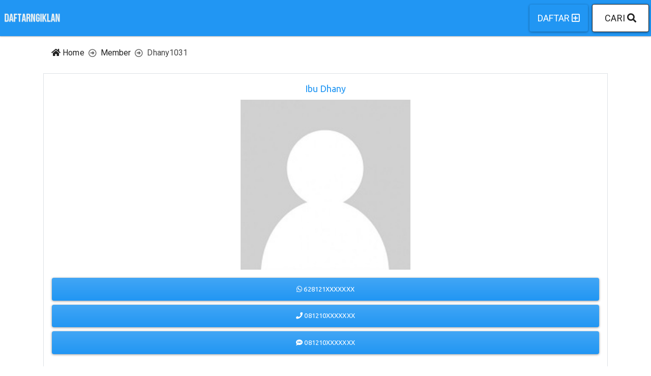

--- FILE ---
content_type: text/html; charset=UTF-8
request_url: https://daftarngiklan.com/member/dhany1031/?page=3
body_size: 4379
content:
<html>
		<head>
			<title>Informasi Member: dhany1031</title>
			<meta name="viewport" content="initial-scale=1.0, maximum-scale=1.0">
			<meta name="description" value="Anda dapat mencari beragam iklan yang dipasang oleh member dhany1031 pada DaftarNgiklan."/>
			
			<meta name="google-site-verification" content="TWWvgbgz_zQBHZPt7Oj2eU2h35HqhYR6ZZ399bUfvcE" />
			<meta name="robots" content="noindex"/>
			<link rel="stylesheet" href="/css/all.min.css?v=1.0.0"/>
			<meta property="og:type" content="website" />
			<meta property="og:url" content="https://daftarngiklan.com/member/dhany1031/" />
			<meta property="og:title" content="Informasi Member: dhany1031" />
			<meta property="og:description" content="Anda dapat mencari beragam iklan yang dipasang oleh member dhany1031 pada DaftarNgiklan.">
			<meta property="og:image" content="/images/splashSite.jpg" />
			<meta property="og:image:width" content="1200"/>
			<meta property="og:image:height" content="618"/>
			<script>
				var username = "";
				var parameter = {"role":"","platform":{"platform":"desktop","os":"global"},"webview":false,"page":"3","websiteName":"DaftarNgiklan","domain":"https:\/\/daftarngiklan.com","analytics":"","gws":"<meta name=\"google-site-verification\" content=\"TWWvgbgz_zQBHZPt7Oj2eU2h35HqhYR6ZZ399bUfvcE\" \/>","bws":"","version":"1.0.0","linkRef":"https:\/\/ocicio.com\/sebar-iklan\/","domainName":"daftarngiklan.com","canonical":"https:\/\/daftarngiklan.com\/member\/dhany1031\/","noindex":true,"imageShare":"\/images\/splashSite.jpg","imageWidth":1200,"imageHeight":618,"title":"Informasi Member: dhany1031","meta":"Anda dapat mencari beragam iklan yang dipasang oleh member dhany1031 pada DaftarNgiklan.","object":{"id":99,"username":"dhany1031","password":"arinta17","email":"dhany1031@gmail.com","handphone":"081210609599","role":"member","detail":{"accountType":"individual","fullName":"Ibu Dhany","avatar":"\/uploads\/avatar\/153366SF1B9B0JO8E.jpg","province":"","regency":"","district":"","village":"","contactType":["sms","phone","whatsapp"],"promptChange":0,"identity":"","invite":"VO9WUB","registrationId":"","bonusRefer":false},"access":null,"referred":null,"vkey":"","verification":"","status":"active","waktu":"2021-02-23 10:15:06"},"member":"dhany1031","email":"dhany1031@gmail.com"};
				var arrNotif = [];
			</script>
		</head>
		<body><nav class="navbar navbar-expand-lg bg-primary fixed-top px-1 py-2">
			  <a class="navbar-brand m-0" href="/"><img class="logo" src="/images/logo.png"/></a>
				<div class="dropdown ml-auto mr-2">
					<a href="https://ocicio.com/sebar-iklan/" class="btn btn-outline-light medium">Daftar <i class="far fa-plus-square"></i></a>
				</div>
				<div class="dropdown">
					<button class="shining btn btn-light medium px-2 px-sm-4 border border-dark m-0" id="dropdownMenuButton" data-toggle="dropdown" aria-haspopup="true" aria-expanded="false">
						Cari <i class="fas fa-search"></i>
					</button>
					<div class="dropdown-menu keep-open dropdown-menu-right p-2 mw-100 minw-300" aria-labelledby="dropdownMenuButton">
					<form id="formSearch" class="text-center">
				<div class="form-group relative">
					<label for="searchKeyword">Masukan kata kunci apapun yang ingin anda cari <span class="small">(Wajib Isi <sup><i class="fas fa-asterisk text-danger"></i></sup>)</span></label>
					<div class="input-group">
					<input type="text" name="searchKeyword" class="form-control" placeholder="Misal: Apartemen di Bandung"/>
					<div class="input-group-append">
						<button class="btn btn-primary" disabled>Cari <i class="fas fa-search"></i></button>
					</div>
					</div>
				</div>
				<div id="searchMore" style="display:none;">
					<div class="form-group">
						<div class="row m-0 mb-2">
							<div class="col-6 p-1">
								<label for="from">Harga Mulai</label>
								<div>
									<input type="number" class="form-control text-center" name="priceMin" placeholder="Min Harga" input-type="harga"/>
								</div>
							</div>
							<div class="col-6 p-1">
								<label for="from">Sampai</label>
								<div>
									<input type="number" class="form-control text-center" name="priceMax" placeholder="Maks Harga" input-type="harga"/>
								</div>
							</div>
						</div>
					</div>
				</div>
				<button type="button" data-id="btnOpen" data-open="#searchMore" text-open="Ingin Lebih Lengkap?" text-close="Tutup Pencarian Lebih Lanjut?" class="block btn btn-transparent text-primary m-auto font-raleway faa-horizontal animated"><span>Ingin Lebih Lengkap?</span> <i class="far fa-plus-square"></i></button>
				</form>
					</div>
				</div>
			</nav><div class="container mt-max"><ol class="breadcrumb bg-transparent"><li class="breadcrumb-item itemprop="itemListElement" itemscope itemtype="https://daftarngiklan.com/">
					<a class="text-dark" itemtype="https://daftarngiklan.com/" itemprop="item" href="/"><span itemprop="name"><i class="fas fa-home"></i> Home</span></a>
					<meta itemprop="position" content="1" />
					</li><li class="breadcrumb-item itemprop="itemListElement" itemscope itemtype="https://daftarngiklan.com/member/">
					<a class="text-dark" itemtype="https://daftarngiklan.com/member/" itemprop="item" href="/member/"><span itemprop="name">Member</span></a>
					<meta itemprop="position" content="2" />
					</li><li class="breadcrumb-item itemprop="itemListElement" itemscope itemtype="https://daftarngiklan.com/member/dhany1031/">
					<span itemprop="name">Dhany1031</span>
					<meta itemprop="position" content="3" />
					</li></ol><div class="p-2 border"><div class="font-ubuntu text-center">
				<div class="p-2">
					<a class="medium mb-2 text-primary" href="/member/dhany1031/">Ibu Dhany</a>
				</div>
				<div class="mb-2 col-10 col-md-5 col-lg-4 mx-auto"><img class="w-100 mh-400" src="/images/avatar.jpg"></div>
				<div class="p-2"><button id="btnContact" class="btn btn-primary btn-block mb-2" data-handphone="6281210609599" data-platform="desktop" data-message="Saya+ingin+menanyakan+sesuatu.." data-os="global" data-type="whatsapp"><i class="fab fa-whatsapp"></i> <span>628121xxxxxxx</span></button><button id="btnContact" class="btn btn-primary btn-block mb-2" data-handphone="081210609599" data-platform="desktop" data-message="Saya+ingin+menanyakan+sesuatu.." data-os="global" data-type="phone"><i class="fas fa-phone"></i> <span>081210xxxxxxx</span></button><button id="btnContact" class="btn btn-primary btn-block mb-2" data-handphone="081210609599" data-platform="desktop" data-message="Saya+ingin+menanyakan+sesuatu.." data-os="global" data-type="sms"><i class="fas fa-sms"></i> <span>081210xxxxxxx</span></button></div>
				
			</div></div><div class="row m-0"><div data-click="on" class="col-12 col-md-6 col-lg-4 p-1">
						<div class="border rounded text-center relative">
							
							<img class="lazy mw-100 mh-300" src="/images/loading.gif" data-src="https://dominator.ocicio.com/uploads/images/2021/03/9606/rumah-tua-hitung-tanah-belakang-polsek-jl-kemuning-cinere-ECV2GZ.jpg"/>
							<div class="p-2">
								<a href="/iklan/557029-rumah-tua-hitung-tanah-belakang-polsek-jl-kemuning-cinere/">Rumah Tua Hitung Tanah Belakang Polsek Jl Kemuning Cinere</a>
							</div>
							<div class="p-2 text-right small">
								24 March 2021
							</div>
						</div>
					</div><div data-click="on" class="col-12 col-md-6 col-lg-4 p-1">
						<div class="border rounded text-center relative">
							
							<img class="lazy mw-100 mh-300" src="/images/loading.gif" data-src="https://dominator.ocicio.com/uploads/images/2021/03/9597/rumah-nyaman-utk-huniankantor-di-kemang-dalam-dekat-hero-jakarta-selatan-3G27KG.jpg"/>
							<div class="p-2">
								<a href="/iklan/43877-rumah-nyaman-utk-huniankantor-di-kemang-dalam-dekat-hero-jakarta-selatan/">Rumah Nyaman utk Hunian/Kantor di Kemang Dalam Dekat Hero Jakarta Selatan</a>
							</div>
							<div class="p-2 text-right small">
								24 March 2021
							</div>
						</div>
					</div><div data-click="on" class="col-12 col-md-6 col-lg-4 p-1">
						<div class="border rounded text-center relative">
							
							<img class="lazy mw-100 mh-300" src="/images/loading.gif" data-src="https://dominator.ocicio.com/uploads/images/2020/11/245/02664-tanah-200-m2-10x20-siap-bangun-di-jl-anyelir-komp-megapolitan-cinere-02405.jpg"/>
							<div class="p-2">
								<a href="/iklan/415831-tanah-200-m2-10x20-siap-bangun-di-jl-anyelir-komp-megapolitan-cinere/">Tanah 200 m2 (10x20) Siap Bangun di Jl Anyelir Komp Megapolitan Cinere</a>
							</div>
							<div class="p-2 text-right small">
								07 March 2021
							</div>
						</div>
					</div><div data-click="on" class="col-12 col-md-6 col-lg-4 p-1">
						<div class="border rounded text-center relative">
							
							<img class="lazy mw-100 mh-300" src="/images/loading.gif" data-src="https://dominator.ocicio.com/uploads/images/2020/11/214/31918-rumah-tua-hitung-tanah-samping-tol-jatiwaringin-jakarta-timur-29385.jpg"/>
							<div class="p-2">
								<a href="/iklan/942928-rumah-tua-hitung-tanah-samping-tol-jatiwaringin-jakarta-timur/">Rumah Tua Hitung Tanah Samping TOL Jatiwaringin Jakarta Timur</a>
							</div>
							<div class="p-2 text-right small">
								07 March 2021
							</div>
						</div>
					</div><div data-click="on" class="col-12 col-md-6 col-lg-4 p-1">
						<div class="border rounded text-center relative">
							
							<img class="lazy mw-100 mh-300" src="/images/loading.gif" data-src="https://dominator.ocicio.com/uploads/images/2020/11/640/rumah-lux-modern-tropis-belakang-living-plaza-di-komp-mega-cinere-H7AV84.jpg"/>
							<div class="p-2">
								<a href="/iklan/262705-rumah-lux-modern-tropis-belakang-living-plaza-di-komp-mega-cinere/">Rumah Lux Modern Tropis Belakang Living Plaza di Komp Mega Cinere</a>
							</div>
							<div class="p-2 text-right small">
								06 March 2021
							</div>
						</div>
					</div><div data-click="on" class="col-12 col-md-6 col-lg-4 p-1">
						<div class="border rounded text-center relative">
							
							<img class="lazy mw-100 mh-300" src="/images/loading.gif" data-src="https://dominator.ocicio.com/uploads/images/2020/12/1291/rumah-nyaman-asri-51-kt-di-jl-tangkuban-prahu-rawalumbu-bekasi-57SBNN.jpg"/>
							<div class="p-2">
								<a href="/iklan/743738-rumah-nyaman-asri-51-kt-di-jl-tangkuban-prahu-rawalumbu-bekasi/">Rumah Nyaman Asri 5+1 KT di Jl Tangkuban Prahu Rawalumbu Bekasi</a>
							</div>
							<div class="p-2 text-right small">
								06 March 2021
							</div>
						</div>
					</div><div data-click="on" class="col-12 col-md-6 col-lg-4 p-1">
						<div class="border rounded text-center relative">
							
							<img class="lazy mw-100 mh-300" src="/images/loading.gif" data-src="https://dominator.ocicio.com/uploads/images/2020/11/201/36756-apartemen-hamptons-park-31-br-tower-c-furnish-di-pondok-indah-99366.jpg"/>
							<div class="p-2">
								<a href="/iklan/89565-apartemen-hamptons-park-31-br-tower-c-furnish-di-pondok-indah/">Apartemen Hamptons Park 3+1 BR Tower C Furnish di Pondok Indah</a>
							</div>
							<div class="p-2 text-right small">
								05 March 2021
							</div>
						</div>
					</div><div data-click="on" class="col-12 col-md-6 col-lg-4 p-1">
						<div class="border rounded text-center relative">
							
							<img class="lazy mw-100 mh-300" src="/images/loading.gif" data-src="https://dominator.ocicio.com/uploads/images/2021/02/4324/rumah-modern-tropis-31-kt-di-komp-bukit-mas-pesanggrahan-jakarta-selatan-TPSBGE.jpg"/>
							<div class="p-2">
								<a href="/iklan/215416-rumah-modern-tropis-31-kt-di-komp-bukit-mas-pesanggrahan-jakarta-selatan/">Rumah Modern Tropis 3+1 KT di Komp Bukit Mas Pesanggrahan Jakarta Selatan</a>
							</div>
							<div class="p-2 text-right small">
								05 March 2021
							</div>
						</div>
					</div><div data-click="on" class="col-12 col-md-6 col-lg-4 p-1">
						<div class="border rounded text-center relative">
							
							<img class="lazy mw-100 mh-300" src="/images/loading.gif" data-src="https://dominator.ocicio.com/uploads/images/2020/11/230/08934-ruko-2-lantai-di-komp-sentra-menteng-bintaro-sektor-7-tangsel-12734.jpg"/>
							<div class="p-2">
								<a href="/iklan/179491-ruko-2-lantai-di-komp-sentra-menteng-bintaro-sektor-7-tangsel/">Ruko 2 Lantai di Komp Sentra Menteng Bintaro Sektor 7 TangSel</a>
							</div>
							<div class="p-2 text-right small">
								05 March 2021
							</div>
						</div>
					</div><div data-click="on" class="col-12 col-md-6 col-lg-4 p-1">
						<div class="border rounded text-center relative">
							
							<img class="lazy mw-100 mh-300" src="/images/loading.gif" data-src="https://dominator.ocicio.com/uploads/images/2020/11/231/tanah-200-m2-10x20-siap-bangun-di-jl-kelapa-sawit-megapolitan-cinere-M5MC6D.jpg"/>
							<div class="p-2">
								<a href="/iklan/544622-tanah-200-m2-10x20-siap-bangun-di-jl-kelapa-sawit-megapolitan-cinere/">Tanah 200 m2 (10x20) Siap Bangun di Jl Kelapa Sawit Megapolitan Cinere</a>
							</div>
							<div class="p-2 text-right small">
								05 March 2021
							</div>
						</div>
					</div><div data-click="on" class="col-12 col-md-6 col-lg-4 p-1">
						<div class="border rounded text-center relative">
							
							<img class="lazy mw-100 mh-300" src="/images/loading.gif" data-src="https://dominator.ocicio.com/uploads/images/2021/02/5492/rumah-qozy-41-kt-spool-dekat-sta-mrt-di-komp-bona-vista-residence-lebak-bulus-4MXTNM.jpg"/>
							<div class="p-2">
								<a href="/iklan/208634-rumah-qozy-41-kt-spool-dekat-sta-mrt-di-komp-bona-vista-residence-lebak-bulus/">Rumah Qozy 4+1 KT SPool Dekat Sta MRT di Komp Bona Vista Residence Lebak Bulus</a>
							</div>
							<div class="p-2 text-right small">
								04 March 2021
							</div>
						</div>
					</div><div data-click="on" class="col-12 col-md-6 col-lg-4 p-1">
						<div class="border rounded text-center relative">
							
							<img class="lazy mw-100 mh-300" src="/images/loading.gif" data-src="https://dominator.ocicio.com/uploads/images/2021/02/4961/rumah-minimalis-siap-huni-depan-samsat-jl-bougenvile-komp-griya-cinere-25SMD9.jpg"/>
							<div class="p-2">
								<a href="/iklan/970847-rumah-minimalis-siap-huni-depan-samsat-jl-bougenvile-komp-griya-cinere/">Rumah Minimalis Siap Huni Depan SAMSAT Jl Bougenvile Komp Griya Cinere</a>
							</div>
							<div class="p-2 text-right small">
								04 March 2021
							</div>
						</div>
					</div><div data-click="on" class="col-12 col-md-6 col-lg-4 p-1">
						<div class="border rounded text-center relative">
							
							<img class="lazy mw-100 mh-300" src="/images/loading.gif" data-src="https://dominator.ocicio.com/uploads/images/2020/11/882/home-sweet-home-52-kt-bebas-banjir-di-jl-kemang-timur-v-jakarta-selatan-Z9GRP9.jpg"/>
							<div class="p-2">
								<a href="/iklan/995240-home-sweet-home-52-kt-bebas-banjir-di-jl-kemang-timur-v-jakarta-selatan/">Home Sweet Home 5+2 KT Bebas Banjir di Jl Kemang Timur V Jakarta Selatan</a>
							</div>
							<div class="p-2 text-right small">
								04 March 2021
							</div>
						</div>
					</div><div data-click="on" class="col-12 col-md-6 col-lg-4 p-1">
						<div class="border rounded text-center relative">
							
							<img class="lazy mw-100 mh-300" src="/images/loading.gif" data-src="https://dominator.ocicio.com/uploads/images/2020/11/223/rumah-asri-di-narwastu-twh-selangkah-ke-pintu-tol-brigif-di-cinere-5ULK6O.jpg"/>
							<div class="p-2">
								<a href="/iklan/408257-rumah-asri-di-narwastu-twh-selangkah-ke-pintu-tol-brigif-di-cinere/">Rumah Asri di Narwastu TWH Selangkah ke Pintu TOL Brigif di Cinere</a>
							</div>
							<div class="p-2 text-right small">
								03 March 2021
							</div>
						</div>
					</div><div data-click="on" class="col-12 col-md-6 col-lg-4 p-1">
						<div class="border rounded text-center relative">
							
							<img class="lazy mw-100 mh-300" src="/images/loading.gif" data-src="https://dominator.ocicio.com/uploads/images/2020/11/212/rumah-bengkel-harley-dekat-pim-di-jl-anggrek-radio-dalam-jakarta-RITB7L.jpg"/>
							<div class="p-2">
								<a href="/iklan/119167-rumah-bengkel-harley-dekat-pim-di-jl-anggrek-radio-dalam-jakarta/">Rumah Bengkel Harley Dekat PIM di Jl Anggrek Radio Dalam Jakarta</a>
							</div>
							<div class="p-2 text-right small">
								03 March 2021
							</div>
						</div>
					</div><div data-click="on" class="col-12 col-md-6 col-lg-4 p-1">
						<div class="border rounded text-center relative">
							
							<img class="lazy mw-100 mh-300" src="/images/loading.gif" data-src="https://dominator.ocicio.com/uploads/images/2020/11/663/rumah-1-lantai-halaman-luas-di-jl-garuda-komp-megapolitan-cinere-9EY21U.jpg"/>
							<div class="p-2">
								<a href="/iklan/429381-rumah-1-lantai-halaman-luas-di-jl-garuda-komp-megapolitan-cinere/">Rumah 1 Lantai Halaman Luas di Jl Garuda Komp Megapolitan Cinere</a>
							</div>
							<div class="p-2 text-right small">
								03 March 2021
							</div>
						</div>
					</div><div data-click="on" class="col-12 col-md-6 col-lg-4 p-1">
						<div class="border rounded text-center relative">
							
							<img class="lazy mw-100 mh-300" src="/images/loading.gif" data-src="https://dominator.ocicio.com/uploads/images/2020/11/704/tanah-337-m2-12x28-siap-bangun-di-perum-graha-dewata-kav-g-malang-E05URS.jpg"/>
							<div class="p-2">
								<a href="/iklan/602913-tanah-337-m2-12x28-siap-bangun-di-perum-graha-dewata-kav-g-malang/">Tanah 337 m2 (12x28) Siap Bangun di Perum Graha Dewata Kav G Malang</a>
							</div>
							<div class="p-2 text-right small">
								02 March 2021
							</div>
						</div>
					</div><div data-click="on" class="col-12 col-md-6 col-lg-4 p-1">
						<div class="border rounded text-center relative">
							
							<img class="lazy mw-100 mh-300" src="/images/loading.gif" data-src="https://dominator.ocicio.com/uploads/images/2020/11/216/31225-rumah-modern-tropis-new-100-di-jl-semboja-megapolitan-cinere-24438.jpg"/>
							<div class="p-2">
								<a href="/iklan/235557-rumah-modern-tropis-new-100-di-jl-semboja-megapolitan-cinere/">Rumah Modern Tropis New 100% di Jl Semboja Megapolitan Cinere</a>
							</div>
							<div class="p-2 text-right small">
								02 March 2021
							</div>
						</div>
					</div><div data-click="on" class="col-12 col-md-6 col-lg-4 p-1">
						<div class="border rounded text-center relative">
							
							<img class="lazy mw-100 mh-300" src="/images/loading.gif" data-src="https://dominator.ocicio.com/uploads/images/2020/11/205/rumah-mewah-modern-tropis-51-kt-di-jl-bukit-komp-bukit-cirendeu-27TA8M.jpg"/>
							<div class="p-2">
								<a href="/iklan/127589-rumah-mewah-modern-tropis-51-kt-di-jl-bukit-komp-bukit-cirendeu/">Rumah Mewah Modern Tropis 5+1 KT di Jl Bukit Komp Bukit Cirendeu</a>
							</div>
							<div class="p-2 text-right small">
								02 March 2021
							</div>
						</div>
					</div><div data-click="on" class="col-12 col-md-6 col-lg-4 p-1">
						<div class="border rounded text-center relative">
							
							<img class="lazy mw-100 mh-300" src="/images/loading.gif" data-src="https://dominator.ocicio.com/uploads/images/2020/12/1597/ruko-3-lantai-sudah-renov-cocok-utk-klinik-depan-mall-cinere-U4TIBY.jpg"/>
							<div class="p-2">
								<a href="/iklan/615442-ruko-3-lantai-sudah-renov-cocok-utk-klinik-depan-mall-cinere/">Ruko 3 Lantai Sudah Renov Cocok Utk Klinik Depan Mall Cinere</a>
							</div>
							<div class="p-2 text-right small">
								02 March 2021
							</div>
						</div>
					</div></div><div class="p-2 my-2 text-center"> <a href="https://daftarngiklan.com/member/dhany1031/?page=2" class="btn btn-primary rounded-0"><i class="fas fa-angle-double-left"></i> Sebelumnya</a><a href="https://daftarngiklan.com/member/dhany1031/" class="btn btn-dark rounded-0"><i class="fas fa-angle-double-left"></i> 1</a><a href="https://daftarngiklan.com/member/dhany1031/?page=2" class="btn btn-dark rounded-0">2</a><a href="https://daftarngiklan.com/member/dhany1031/?page=3" class="btn btn-dark rounded-0">3</a><a href="https://daftarngiklan.com/member/dhany1031/?page=4" class="btn btn-dark rounded-0">4 <i class="fas fa-angle-double-right"></i></a><a href="https://daftarngiklan.com/member/dhany1031/?page=4" class="btn btn-primary rounded-0">Berikutnya <i class="fas fa-angle-double-right"></i></a></div></div><div class="p-2 text-center bg-secondary text-white pb-5">&copy; 2020 by DaftarNgiklan<div class="footerLinks text-center">
		<ul>
			<li><a href="/tentang/">Tentang Kami</a></li>
			<li><a href="/contact/">Kontak Kami</a></li>
			<li><a href="/syarat-kebijakan/">Syarat dan Kebijakan</a></li>
		</ul>
		</div></div>
		<script src="/js/plugins.min.js?v=1.0.0"></script>
		
		<script src="/js/main.min.js?v=1.0.0"></script>
		<script defer src="https://static.cloudflareinsights.com/beacon.min.js/vcd15cbe7772f49c399c6a5babf22c1241717689176015" integrity="sha512-ZpsOmlRQV6y907TI0dKBHq9Md29nnaEIPlkf84rnaERnq6zvWvPUqr2ft8M1aS28oN72PdrCzSjY4U6VaAw1EQ==" data-cf-beacon='{"version":"2024.11.0","token":"d8a0a0de53954a11b7fc367f1bd76e1f","r":1,"server_timing":{"name":{"cfCacheStatus":true,"cfEdge":true,"cfExtPri":true,"cfL4":true,"cfOrigin":true,"cfSpeedBrain":true},"location_startswith":null}}' crossorigin="anonymous"></script>
</body></html>

--- FILE ---
content_type: text/javascript
request_url: https://daftarngiklan.com/js/main.min.js?v=1.0.0
body_size: 5896
content:
var stateSection=!1;$(document).ready(function(){$(".lazy").lazyload();$("button[id=btnLogin]").click(function(){var target=$(this).attr('data-target');var title=$("#widgetLogin").find('#headerLogin');var text={'#sectionLogin':'<i class="fas fa-user"></i> Masuk','#sectionRegister':'<i class="fas fa-user-plus"></i> Daftar Baru','#sectionForgot':'<i class="fas fa-sync-alt"></i> Lupa Password'};title.html(text[target]);if($("#widgetLogin").is(':hidden')){$('#widgetLogin').modal('show')}else{$("div[group=login]").hide();$("#widgetLogin").find(target).show()}});if($("#formLogin").length>0){$("#formLogin").submit(function(e){e.preventDefault();var data=new FormData(this);var object={'type':'submitLogin','data':data};callAjax(object)})}
if($("#formRegister").length>0){$("#formRegister").submit(function(e){e.preventDefault();var data=new FormData(this);var object={'type':'submitRegister','data':data};callAjax(object)})}
if($("#formRegisterComplete").length>0){$("#formRegisterComplete").submit(function(e){e.preventDefault();var data=new FormData(this);var object={'type':'submitRegisterComplete','data':data};callAjax(object)})}
if($("#formForgot").length>0){$("#formForgot").submit(function(e){e.preventDefault();var data=new FormData(this);var object={'type':'submitForgot','data':data};callAjax(object)})}
if($("#formSearch").length>0){$("#formSearch").submit(function(e){e.preventDefault();var data=new FormData(this);var url=$("input[name=searchKeyword]").attr('data-url');var value=$("input[name=searchKeyword]").val();const id=$("input[name=searchKeyword]").attr('data-id');if(typeof(url)=='undefined'){var url=''}
data.append('url',url);data.append('keyword',value);if(typeof(arrLocation)!=='undefined'){data.append('location',JSON.stringify(arrLocation[id].location));data.append('filter',JSON.stringify(arrLocation[id].filter))}else{data.append('location',JSON.stringify(parameter.object.search.location));data.append('filter',JSON.stringify(parameter.object.search.filter))}
var object={'type':'submitSearch','data':data};callAjax(object)});$("#formSearch button").attr('disabled',!1)}
if($("#formSearch input[name=searchKeyword]").length>0){$("#formSearch input[name=searchKeyword]").autocomplete({source:function(request,response){var data=new FormData();var keyword=$("#formSearch input[name=searchKeyword]").val();data.append('keyword',keyword);var object={'type':'searchKeyword','data':data};callAjax(object)},minLength:3})}
if($("button[id=callContact]").length>0){if($("#profile").length>0){window.widgetContact='<div class="p-2">'+$("#profile").html()+'</div>';$("#profile").remove()}
$("button[id=callContact]").click(function(){var object={'result':widgetContact,'btn':$(this),'css':'p-0','background':'bg-white','func':function(){callUIContact()}};callFullBox(object)})}
compileListGallery();if($("#listGallery").length>0){var gallerySwiper=new Swiper('#listGallery',{direction:'horizontal',loop:!1,slidesPerView:'auto',centeredSlides:!0,navigation:{nextEl:'.swiper-button-next',prevEl:'.swiper-button-prev',},scrollbar:{el:'.swiper-scrollbar',},})
var object=$("#listGallery");var target=object.find('img');target.each(function(){$(this).click(function(){var mainImage='';var dataImage='';var img=$(this).find('img').prop('src');$.each(postImage,function(key,value){dataImage+='<div class="swiper-slide"><img class="swiper-lazy" src="'+value+'"/></div>';mainImage+='<div class="swiper-slide"><button class="btn btn-transparent p-0"><img class="swiper-lazy" data-src="'+value+'"/></button><div class="swiper-lazy-preloader swiper-lazy-preloader-white"></div></div>'});var data='<div class="listGallery">\
				<div class="swiper-gallery">\
				<div class="swiper-wrapper">'+mainImage+'</div>\
				<div class="swiper-button-next"></div>\
				<div class="swiper-button-prev"</div>\
				</div>\
				</div>\
				<div id="sectionGallery" class="absolute-bottom m-auto w-100">\
				<div class="swiper-icon">\
				<div class="swiper-wrapper pl-5 pr-5">'+dataImage+'</div>\
				<div class="swiper-button-next"></div>\
				<div class="swiper-button-prev"></div>\
				</div>\
				</div>\
				</div>';var parameter={'result':data,'btn':$(this),'css':'p-0 m-0','background':'bg-dark'}
callFullBox(parameter);var swiperIcon=new Swiper('.swiper-icon',{direction:'horizontal',slidesPerView:'auto',watchSlidesVisibility:!0,watchSlidesProgress:!0,navigation:{nextEl:'.swiper-button-next',prevEl:'.swiper-button-prev',},});var swiperGallery=new Swiper('.swiper-gallery',{lazy:!0,direction:'horizontal',navigation:{nextEl:'.swiper-button-next',prevEl:'.swiper-button-prev',},thumbs:{swiper:swiperIcon}})})})}
if(typeof(parameter.object)!=='undefined'&&typeof(parameter.object.search)!=='undefined'){const search=parameter.object.search;$("input[name=searchKeyword]").attr('data-url',search.url);var object={'data':search.show};compileSearch(object);if(typeof(parameter.object.search.specification)!=='undefined'){var specification=parameter.object.search.specification;$.each(specification,function(key,value){$("input[name="+key+"]").val(value)})}}
if(typeof(tracking)!=='undefined'){setTimeout(function(){var data=new FormData();data.append('id',tracking.id);var object={'type':'addView','data':data};callAjax(object)},1000)}
callUI();callUIContact();compileInputPrice()});function detectScrollObject(){var scrollObject='body';if($("div[id=boxNavigator]").length>0){var depth=$("div[id=boxNavigator]").length;var scrollObject=$("div[id=boxNavigator][data-depth="+depth+"]")}
return scrollObject}
function validity(){setTimeout(function(){$("input,select,textarea").each(function(){var value=$(this).val();if(value!=''){$(this).addClass('is-valid')}else if($(this).hasClass('is-valid')){$(this).removeClass('is-valid')}})},250)}
function compileInputPrice(){try{if($("input[input-type=harga]").length>0){try{$("input[input-type=harga]").unbind('focusout');$("input[input-type=harga]").keyup(function(){var value=$(this).val();if(value!=''){if($("#showValue").length==0){$('<div id="showValue" class="bg-info p-2 text-white text-center font-sniglet font-weight-bold"><i class="fas fa-info-circle"></i> '+calculatePrice($(this))+'</div>').insertAfter($(this).parent())}else{$("#showValue").html('<i class="fas fa-info-circle"></i> '+calculatePrice($(this)))}}else{$(this).parent().parent().find('div[id=showValue]').remove()}});$("input[input-type=harga]").focusout(function(){try{var parent=$(this).parent();if(parent.find('div[id=showNumber]').length==0){var number=$('<div id="showNumber" class="col text-center medium p-1 border" style="display: none;"></div>').insertAfter($(this))}else{var number=parent.find('div[id=showNumber]')}
var unlimited=!1;if(typeof($(this).attr('label-type'))!=='undefined'){unlimited=!0}
var value=calculatePrice($(this));if($(this).val()>0){number.html(value+' <i class="far fa-edit"></i>');number.show();number.click(function(){var input=$(this).parent().find('input[type=number]');input.show();input.focus();number.hide()});$(this).hide()}else if(unlimited){number.html('Tanpa Batas');number.show();number.click(function(){var input=$(this).parent().find('input[type=number]');input.show();input.focus();number.hide()});$(this).hide()}
parent.parent().find('div[id=showValue]').remove()}catch(e){$.notify(e,'failed')}});$("input[input-type=harga]").each(function(){try{var parent=$(this).parent();if(parent.find('div[id=showNumber]').length==0){var number=$('<div id="showNumber" class="col text-center medium p-1 border" style="display: none;"></div>').insertAfter($(this))}else{var number=parent.find('div[id=showNumber]')}
var unlimited=!1;if(typeof($(this).attr('label-type'))!=='undefined'){unlimited=!0}
var value=calculatePrice($(this));if($(this).val()>0){number.html('<span>'+value+'</span> <i class="far fa-edit"></i>');number.show();number.click(function(){var input=$(this).parent().find('input[type=number]');input.show();input.focus();number.hide()});$(this).hide()}else if(unlimited){number.html('Tanpa Batas');number.show();number.click(function(){var input=$(this).parent().find('input[type=number]');input.show();input.focus();number.hide()});$(this).hide()}}catch(e){$.notify(e,'failed')}})}catch(e){$.notify(e,'failed')}}
$('.dropdown-toggle').on('click',function(e){$(this).next().toggle()});$('.dropdown-menu.keep-open').on('click',function(e){e.stopPropagation()});if(1){$('body').attr('tabindex','0')}else{alertify.confirm().set({'reverseButtons':!0});alertify.prompt().set({'reverseButtons':!0})}}catch(e){$.notify(e,'failed')}}
function calculatePrice(object){try{if(typeof(object)=='number'){var value=object}else{var value=object.val();value=noNegative(object);object.val(value)}
var suffix='';if(value>=1000000000000){value=value/1000000000000;value=value.toFixed(2);suffix='Triliun'}else if(value>=1000000000){value=value/1000000000;value=value.toFixed(2);suffix='Miliar'}else if(value>=1000000){value=value/1000000;value=value.toFixed(2);suffix='Juta'}else if(value>=10000){value=value/1000;value=value;suffix='Ribu'}else{suffix=''}
value=parseFloat(value);value='Rp '+value+' '+suffix;return value}catch(e){$.notify(e,'failed')}}
function noNegative(object){try{var value=object.val();if(value==0||value<0){value=''}else if(value>1000000000000000){value=1000000000000000}
return value}catch(e){$.notify(e,'failed')}}
function callUI(){if($("div[data-click=on]").length>0){$("div[data-click=on]").unbind('click');$("div[data-click=on]").click(function(){var url=$(this).find('a').attr('href');window.location.href=url})}
if($("input,select,textarea").length>0){$("input,select,textarea").change(function(){if($(this).hasClass('is-invalid')){$(this).removeClass('is-invalid')}
if($(this).val()!=''){$(this).addClass('is-valid')}else{$(this).removeClass('is-valid')}});validity()}
if($("input[type=number]").length>0){$('input[type=number]').on('textInput',e=>{var key=e.originalEvent.data.charCodeAt(0);if(key<48||key>57){event.preventDefault();return!1}})}
if($("button[data-id=btnOpen]").length>0){$("button[data-id=btnOpen]").unbind('click');$("button[data-id=btnOpen]").click(function(){var object=$($(this).attr('data-open'));var open=$(this).attr('text-open');var close=$(this).attr('text-close');var scrollObject=detectScrollObject();if(object.is(':visible')){object.slideUp(500);var span=$(this).find('span');if(span.length>0){span.html(open)}else{$(this).html(open)}}else{if(scrollObject=='body'){object.slideDown(500,function(){$(scrollObject).animate({scrollTop:object.offset().top-70},500)})}else{object.slideDown(500,function(){object[0].scrollIntoView(!1)})}
var span=$(this).find('span');if(span.length>0){span.html(close)}else{$(this).html(close)}}})}
if(username!=''){callUIMember();var OneSignal=window.OneSignal||[];OneSignal.push(function(){OneSignal.on('subscriptionChange',function(isSubscribed){if(isSubscribed){OneSignal.getUserId(function(userId){if(userId!='null'){var data=new FormData();data.append('registrationId',userId);var object={'type':'registerPush','data':data}
callAjax(object)}})}});OneSignal.init({appId:"b4e9cd11-e9c4-4008-9bae-625752285dad",});OneSignal.isPushNotificationsEnabled(function(isEnabled){if(isEnabled){OneSignal.getUserId(function(userId){var data=new FormData();data.append('registrationId',userId);var object={'type':'registerPush','data':data};callAjax(object)})}else{console.log('disabled oneSignal')}})})}}
function callUIContact(){if($("button[id=btnContact]").length>0){$("button[id=btnContact]").unbind('click');$("button[id=btnContact]").click(function(){var platform=$(this).attr('data-platform');var type=$(this).attr('data-type');var number=$(this).attr('data-handphone');var os=$(this).attr('data-os');var message=$(this).attr('data-message');var url='';if(platform=="mobile"){if(os=="ios"){if(type=="phone"){url='tel:'+number}else if(type=="sms"){url='sms:'+number+';body='+message}else if(type=="whatsapp"){url='whatsapp://send?phone='+number+'&text='+message}}else{if(type=="phone"){url='tel:'+number}else if(type=="sms"){url='sms:'+number+'?body='+message}else if(type=="whatsapp"){url='whatsapp://send?phone='+number+'&text='+message}}
if(url!=''){window.open(url,'_blank')}}else if(platform=="desktop"){$(this).find('span').html(number)}
if(typeof(parameter.data)!=='undefined'){var data=new FormData();data.append('id',parameter.data.id);data.append('via',type);var object={'type':'addContact','data':data};callAjax(object)}})}
if($("#formMessage").length>0){$("#formMessage").unbind('submit');$("#formMessage").submit(function(e){e.preventDefault();var data=new FormData(this);var object={'type':'sendMessage','data':data};callAjax(object)})}}
function scrollGo(parameter){if(typeof(parameter.object)==='undefined'){parameter.object='body'}
if(parameter.target.length>0){var position=parameter.target.offset();var height=150;var top=position.top;if(parameter.object=='body'&&typeof(parameter.focusObject)!=='undefined'){$('html, body').animate({scrollTop:top-height},500)}else{parameter.target[0].scrollIntoView({behavior:'auto',block:'center',inline:'center'})}}}
function toggleFullScreen(){if(!document.fullscreenElement&&!document.mozFullScreenElement&&!document.webkitFullscreenElement&&!document.msFullscreenElement){if(document.documentElement.requestFullscreen){document.documentElement.requestFullscreen()}else if(document.documentElement.msRequestFullscreen){document.documentElement.msRequestFullscreen()}else if(document.documentElement.mozRequestFullScreen){document.documentElement.mozRequestFullScreen()}else if(document.documentElement.webkitRequestFullscreen){document.documentElement.webkitRequestFullscreen(Element.ALLOW_KEYBOARD_INPUT)}}else{if(document.exitFullscreen){document.exitFullscreen()}else if(document.msExitFullscreen){document.msExitFullscreen()}else if(document.mozCancelFullScreen){document.mozCancelFullScreen()}else if(document.webkitExitFullscreen){document.webkitExitFullscreen()}}}
function doTrigger(object){$(object).trigger('click')}
function compileListGallery(){if(typeof(listImage)!=='undefined'){$.each(listImage,function(id,img){var dataGallery='';var object=$('article[id=listIklan][data-id='+id+']');var mainImage=object.find('img');var gallery=object.find('div[id=gallery]');dataGallery+=img;gallery.append(dataGallery);objectImg=gallery.find('img');objectImg.click(function(){var img=$(this).attr('data-image');mainImage.prop('src','/images/loading.gif');mainImage.attr('data-original',img);var objectImg=$(this).parent().find('img');objectImg.show();$(this).hide();$(".lazy").lazyload()})})}}
function callFullBox(parameter){try{if(typeof(parameter.btn)==='undefined'){parameter.btn=''}
if(typeof(parameter.func)==='undefined'){parameter.func=''}
if(typeof(parameter.css)==='undefined'){parameter.css='mt-max'}
if(typeof(parameter.background)==='undefined'){parameter.background=''}
if(typeof(parameter.callback)==='undefined'){parameter.callback=''}
if(parameter.btn!=''){parameter.btn.prop('disabled',!0)}
var windowScroll=$(window).scrollTop();var data='<div id="boxNavigator" class="boxFull p-0 '+parameter.background+'">\
		<div id="navBar" class="blue-transparent p-2"><button id="btnClose" class="btn btn-primary"><i class="fas fa-angle-double-left faa-horizontal animated"></i> Kembali</button></div>\
		<div class="container '+parameter.css+'">'+parameter.result+'</div></div>';var object=$(data).appendTo('body');$("#boxNavigator").css({top:'-1500',left:'-1500'});$("#boxNavigator").animate({top:0,left:0},250,function(){if($("#navBar").length>0){var bar=object.find('div[id=navBar]');bar.addClass('boxbar-fixed-top')}
if(parameter.callback!=''){parameter.callback()}});var button=object.find('button[id=btnClose]');button.click(function(){$(window).scrollTop(windowScroll);object.animate({top:'-5000px',left:'-5000px'},500,function(){object.remove();if(parameter.func!=''){parameter.func()}})});if(parameter.btn!=''){setTimeout(function(){parameter.btn.prop('disabled',!1)},250)}
if(parameter.func!=''){parameter.func()}
return data}catch(e){$.notify(e+'callFullBox','failed')}}
function copyText(object,root){try{if(typeof(root)==='undefined'){root=$('body')}else{root=$(root).parent()}
if(typeof(object.length)!=='undefined'){object=root.find("input[data-name="+object+"]")}
object.select();document.execCommand('copy');window.getSelection().removeAllRanges();var pasted=$('<div id="pastedTo" class="text-right p-2"><small>Otomatis menyisipkan ke clipboard!</small></div>').insertAfter(object);pasted.hide();pasted.slideDown(500,function(){setTimeout(function(){pasted.slideUp(500,function(){pasted.remove()})},2000)})}catch(e){$.notify(e+'copyText','failed')}}
function callLoading(object){try{if(object=='body'){var data='<div id="notification" class="modal fade" tabindex="-1" role="dialog" aria-labelledby="notificationBox" aria-hidden="true">\
			<div class="modal-dialog modal-dialog-centered" role="document">\
				<div class="modal-content bg-transparent border-0 bg-dark">\
					<div class="p-2 text-center big text-white"><i class="fas fa-spinner faa-spin animated"></i> Harap tunggu..</div>\
				</div>\
			</div>\
		</div>';var object=$(data).appendTo($('body'));object.modal({backdrop:'static',keyboard:!1})}else{var object=$('<div class="text-center medium mt-2"><i class="fas fa-spinner faa-spin animated"></i> Harap tunggu..</div>').insertAfter(object);setTimeout(function(){object.remove()},3000)}
return object}catch(e){$.notify(e+'callLoading','failed')}}
function closeLoading(object){try{if(typeof(object)!=='undefined'){object.modal('hide');setTimeout(function(){object.modal('hide')},500)}}catch(e){$.notify(e+'closeLoading','failed')}}
function IsJsonString(str){try{JSON.parse(str)}catch(e){return!1}
return!0}
function callSection(parameter){try{var noState=['getNotification','getRegency','getDistrict','getVillage'];if($.inArray(parameter.type,noState)===-1){var loading=callLoading('body')}
if(typeof(parameter.object)==='undefined'){parameter.object=''}
if(typeof(parameter.data)==='undefined'){parameter.data=''}
if(typeof(parameter.callback)==='undefined'){parameter.callback=''}
if(parameter.object==''){parameter.object='body'}
if(typeof(btn)==='undefined'){btn=''}
if(!stateSection){stateSection=!0;$.ajax({url:'/bridge/'+parameter.section+'/',type:'POST',cache:!1,data:parameter.data,contentType:!1,processData:!1,success:function(result){closeLoading(loading);try{stateSection=!1;var object={'result':result,'btn':parameter.btn,'callback':parameter.callback};callFullBox(object);callUI()}catch(e){stateSection=!1;$.notify(e+'callSection','failed')}},error:function(result){closeLoading(loading);stateSection=!1;$.notify(result,'failed')}})}}catch(e){$.notify(e+'callSection','failed')}}
function compileSearch(object){$('<button id="btnKeyword" class="absolute-bottom none p7 pr-max bg-white border rounded-0 w-100">'+object.data+' <i class="far fa-trash-alt"></i></button>').insertAfter($("input[name=searchKeyword]"));$("#btnKeyword").click(function(){var data=new FormData();var keyword=$("#formSearch input[name=searchKeyword]").val();data.append('keyword',keyword);var object={'type':'searchKeyword','data':data};callAjax(object);$(this).remove();setTimeout(function(){$("input[name=searchKeyword]").focus()},500)});$("#boxKeyword").remove()}
function callAjax(parameter){try{var noState=['changeBid','searchKeyword','getNotification','getRegency','getDistrict','getVillage','markPromote','addView','addContact','setNotif','readInbox','registerPush'];if($.inArray(parameter.type,noState)===-1){var loading=callLoading('body');setTimeout(function(){if(loading.length>0){closeLoading(loading)}},10000)}
$.ajax({url:'/bridge/'+parameter.type+'/',type:'POST',cache:!1,data:parameter.data,contentType:!1,processData:!1,success:function(result){try{closeLoading(loading);if(!IsJsonString(result)){if(!$.inArray(parameter.type,noState)){}
return}
var myObj=JSON.parse(result);var notification=myObj.notification;var status=myObj.status;if(typeof(parameter.loading)!=='undefined'){parameter.loading.remove()}
var noNotif=!1;if(typeof(myObj.noNotif)!=='undefined'){noNotif=!0}
if(typeof(notification)!=='undefined'&&$.inArray(parameter.type,noState)===-1&&!noNotif){var state={'success':'success','failed':'error',};if(typeof(myObj.target)!=='undefined'&&parameter.type!='changePassword'){var target=myObj.target;$(target).notify(notification,state[status])}else{$.notify(notification,state[status])}}
if(typeof(myObj.callback)!=='undefined'){var callback=myObj.callback;var delay=0;if(typeof(delay)!=='undefined'){delay=myObj.delay*1000}
setTimeout(function(){if(callback=="reloadPage"){window.location.reload()}else if(callback=="goTo"){window.location.href=myObj.url}else if(callback=="inputError"){var target=$(myObj.target);target.addClass('is-invalid');if(target.hasClass('is-valid')){target.removeClass('is-valid')}
var object={'object':'.navbar','target':target,'focusObject':!0};scrollGo(object)}else if(callback=="clearForm"){var form=$(myObj.form);form[0].reset();validity();if($("#boxNavigator").length>0){$("#boxNavigator").remove()}}else if(callback=="doTrigger"){var target=$(myObj.object);doTrigger(target)}else if(callback=="insertAfter"){var target=$(myObj.target);$(myObj.data).insertAfter(target)}else if(callback=="prependElement"){var target=$(myObj.target);$(myObj.data).prependTo(target)}else if(callback=="deleteElement"){var target=$(myObj.target);target.remove()}else if(callback=="changeElement"){var target=$(myObj.target);target.html(myObj.data)}else if(callback=="changeValue"){var target=$(myObj.target);target.val(myObj.data)}else if(callback=="setSold"){var target=$(myObj.target);var buttonSold=target.find('button[id=adSold]');buttonSold.remove();target.attr('data-sold',1);callUISold()}else if(callback=="hideSection"){if(typeof(myObj.form)!=='undefined'){$(myObj.form)[0].reset();var input=$(myObj.form).find('input,textarea,select');input.each(function(){if($(this).hasClass('is-valid')){$(this).removeClass('is-valid')}})}
var target=$("button[data-id=btnOpen][data-open='"+myObj.target+"']");doTrigger(target)}else if(callback=="callNotification"){var object={'type':'plain','notification':myObj.data};callNotification(object)}},delay)}
if(typeof(parameter.callback)!=='undefined'){setTimeout(function(){parameter.callback()},1000)}
if(status=="success"){if(parameter.type=="getRegency"){setTimeout(function(){if(typeof(getCookie('regency'))!=='undefined'){if(getCookie('regency')!=''){var data=new FormData();var province=getCookie('province');var regency=getCookie('regency');data.append('province',province);data.append('regency',regency);var object={'type':'getDistrict','data':data};callAjax(object);$("select[name=regency]").val(regency);validity()}}
callUIAddress();callUI()},250)}else if(parameter.type=="getDistrict"){setTimeout(function(){if(typeof(getCookie('district'))!=='undefined'){if(getCookie('district')!=''){var data=new FormData();var province=getCookie('province');var regency=getCookie('regency');var district=getCookie('district');data.append('province',province);data.append('regency',regency);data.append('district',district);var object={'type':'getVillage','data':data};callAjax(object);$("select[name=district]").val(district);validity()}}
callUIAddress();callUI()},250)}else if(parameter.type=="getVillage"){setTimeout(function(){callUIAddress();callUI();if(typeof(getCookie('village'))!=='undefined'){if(getCookie('village')!=''){var village=getCookie('village');$("select[name=village]").val(village);validity()}}},250)}else if(parameter.type=="setNotif"){$("a[id=btnNotif]").find('span').html(myObj.amount)}else if(parameter.type=="searchKeyword"){var object=myObj.data;var data='';window.arrLocation=myObj.data;$.each(object,function(id,arr){data+='<button id="btnLink" type="button" data-id="'+id+'" data-type="'+arr.type+'" class="btn btn-block btn-light rounded-0 m-0 small" data-url="'+arr.url+'">'+arr.title+'</button>'});if($("#boxKeyword").length==0){data='<div id="boxKeyword" class="mh-400 overflow-y dropdown-menu col-12 p-0 show">'+data+'</div>';$(data).insertAfter("label[for=searchKeyword]")}else{$("#boxKeyword").html(data)}
$("button[id=btnLink]").unbind('click');$("button[id=btnLink]").click(function(){const id=$(this).attr('data-id');const url=$(this).attr('data-url');const type=$(this).attr('data-type');if(type=="iklan"){window.location.href=url}else{const html=$(this).html();$("input[name=searchKeyword]").attr('data-url',url);$("input[name=searchKeyword]").attr('data-id',id);$("input[name=searchKeyword]").val();var object={'data':html};compileSearch(object)}})}else if(parameter.type=="listingAdd"){if(typeof(clearCookies)!=='undefined'){clearCookies()}}else if(parameter.type=="markPromote"){$("#totalPromote").html(myObj.totalPromote)}}}catch(e){closeLoading(loading);$.notify(e+'callAjax','failed')}},error:function(result){closeLoading(loading)}})}catch(e){$.notify(e+'callAjax','failed')}}